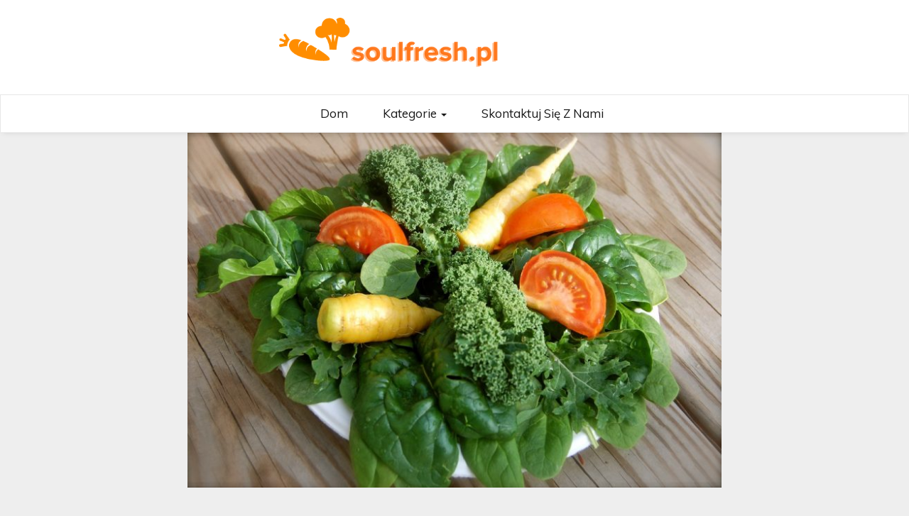

--- FILE ---
content_type: text/html; charset=UTF-8
request_url: https://soulfresh.pl/mity-dotyczace-diety-weganskiej/
body_size: 10357
content:


<!doctype html>
<html lang="pl-PL">

<head>
	<meta charset="UTF-8">
	<link rel="profile" href="https://gmpg.org/xfn/11">
    <meta http-equiv="X-UA-Compatible" content="IE=edge">
    <meta name="viewport" content="width=device-width, initial-scale=1">
	<title>Mity dotyczące diety wegańskiej &#8211; Soulfresh.pl</title>
<meta name='robots' content='max-image-preview:large' />
<link rel='dns-prefetch' href='//fonts.googleapis.com' />
<link rel="alternate" type="application/rss+xml" title="Soulfresh.pl &raquo; Kanał z wpisami" href="https://soulfresh.pl/feed/" />
<script type="text/javascript">
/* <![CDATA[ */
window._wpemojiSettings = {"baseUrl":"https:\/\/s.w.org\/images\/core\/emoji\/15.0.3\/72x72\/","ext":".png","svgUrl":"https:\/\/s.w.org\/images\/core\/emoji\/15.0.3\/svg\/","svgExt":".svg","source":{"concatemoji":"https:\/\/soulfresh.pl\/wp-includes\/js\/wp-emoji-release.min.js?ver=6.6.4"}};
/*! This file is auto-generated */
!function(i,n){var o,s,e;function c(e){try{var t={supportTests:e,timestamp:(new Date).valueOf()};sessionStorage.setItem(o,JSON.stringify(t))}catch(e){}}function p(e,t,n){e.clearRect(0,0,e.canvas.width,e.canvas.height),e.fillText(t,0,0);var t=new Uint32Array(e.getImageData(0,0,e.canvas.width,e.canvas.height).data),r=(e.clearRect(0,0,e.canvas.width,e.canvas.height),e.fillText(n,0,0),new Uint32Array(e.getImageData(0,0,e.canvas.width,e.canvas.height).data));return t.every(function(e,t){return e===r[t]})}function u(e,t,n){switch(t){case"flag":return n(e,"\ud83c\udff3\ufe0f\u200d\u26a7\ufe0f","\ud83c\udff3\ufe0f\u200b\u26a7\ufe0f")?!1:!n(e,"\ud83c\uddfa\ud83c\uddf3","\ud83c\uddfa\u200b\ud83c\uddf3")&&!n(e,"\ud83c\udff4\udb40\udc67\udb40\udc62\udb40\udc65\udb40\udc6e\udb40\udc67\udb40\udc7f","\ud83c\udff4\u200b\udb40\udc67\u200b\udb40\udc62\u200b\udb40\udc65\u200b\udb40\udc6e\u200b\udb40\udc67\u200b\udb40\udc7f");case"emoji":return!n(e,"\ud83d\udc26\u200d\u2b1b","\ud83d\udc26\u200b\u2b1b")}return!1}function f(e,t,n){var r="undefined"!=typeof WorkerGlobalScope&&self instanceof WorkerGlobalScope?new OffscreenCanvas(300,150):i.createElement("canvas"),a=r.getContext("2d",{willReadFrequently:!0}),o=(a.textBaseline="top",a.font="600 32px Arial",{});return e.forEach(function(e){o[e]=t(a,e,n)}),o}function t(e){var t=i.createElement("script");t.src=e,t.defer=!0,i.head.appendChild(t)}"undefined"!=typeof Promise&&(o="wpEmojiSettingsSupports",s=["flag","emoji"],n.supports={everything:!0,everythingExceptFlag:!0},e=new Promise(function(e){i.addEventListener("DOMContentLoaded",e,{once:!0})}),new Promise(function(t){var n=function(){try{var e=JSON.parse(sessionStorage.getItem(o));if("object"==typeof e&&"number"==typeof e.timestamp&&(new Date).valueOf()<e.timestamp+604800&&"object"==typeof e.supportTests)return e.supportTests}catch(e){}return null}();if(!n){if("undefined"!=typeof Worker&&"undefined"!=typeof OffscreenCanvas&&"undefined"!=typeof URL&&URL.createObjectURL&&"undefined"!=typeof Blob)try{var e="postMessage("+f.toString()+"("+[JSON.stringify(s),u.toString(),p.toString()].join(",")+"));",r=new Blob([e],{type:"text/javascript"}),a=new Worker(URL.createObjectURL(r),{name:"wpTestEmojiSupports"});return void(a.onmessage=function(e){c(n=e.data),a.terminate(),t(n)})}catch(e){}c(n=f(s,u,p))}t(n)}).then(function(e){for(var t in e)n.supports[t]=e[t],n.supports.everything=n.supports.everything&&n.supports[t],"flag"!==t&&(n.supports.everythingExceptFlag=n.supports.everythingExceptFlag&&n.supports[t]);n.supports.everythingExceptFlag=n.supports.everythingExceptFlag&&!n.supports.flag,n.DOMReady=!1,n.readyCallback=function(){n.DOMReady=!0}}).then(function(){return e}).then(function(){var e;n.supports.everything||(n.readyCallback(),(e=n.source||{}).concatemoji?t(e.concatemoji):e.wpemoji&&e.twemoji&&(t(e.twemoji),t(e.wpemoji)))}))}((window,document),window._wpemojiSettings);
/* ]]> */
</script>
<style id='wp-emoji-styles-inline-css' type='text/css'>

	img.wp-smiley, img.emoji {
		display: inline !important;
		border: none !important;
		box-shadow: none !important;
		height: 1em !important;
		width: 1em !important;
		margin: 0 0.07em !important;
		vertical-align: -0.1em !important;
		background: none !important;
		padding: 0 !important;
	}
</style>
<link rel='stylesheet' id='wp-block-library-css' href='https://soulfresh.pl/wp-includes/css/dist/block-library/style.min.css?ver=6.6.4' type='text/css' media='all' />
<style id='classic-theme-styles-inline-css' type='text/css'>
/*! This file is auto-generated */
.wp-block-button__link{color:#fff;background-color:#32373c;border-radius:9999px;box-shadow:none;text-decoration:none;padding:calc(.667em + 2px) calc(1.333em + 2px);font-size:1.125em}.wp-block-file__button{background:#32373c;color:#fff;text-decoration:none}
</style>
<style id='global-styles-inline-css' type='text/css'>
:root{--wp--preset--aspect-ratio--square: 1;--wp--preset--aspect-ratio--4-3: 4/3;--wp--preset--aspect-ratio--3-4: 3/4;--wp--preset--aspect-ratio--3-2: 3/2;--wp--preset--aspect-ratio--2-3: 2/3;--wp--preset--aspect-ratio--16-9: 16/9;--wp--preset--aspect-ratio--9-16: 9/16;--wp--preset--color--black: #000000;--wp--preset--color--cyan-bluish-gray: #abb8c3;--wp--preset--color--white: #ffffff;--wp--preset--color--pale-pink: #f78da7;--wp--preset--color--vivid-red: #cf2e2e;--wp--preset--color--luminous-vivid-orange: #ff6900;--wp--preset--color--luminous-vivid-amber: #fcb900;--wp--preset--color--light-green-cyan: #7bdcb5;--wp--preset--color--vivid-green-cyan: #00d084;--wp--preset--color--pale-cyan-blue: #8ed1fc;--wp--preset--color--vivid-cyan-blue: #0693e3;--wp--preset--color--vivid-purple: #9b51e0;--wp--preset--gradient--vivid-cyan-blue-to-vivid-purple: linear-gradient(135deg,rgba(6,147,227,1) 0%,rgb(155,81,224) 100%);--wp--preset--gradient--light-green-cyan-to-vivid-green-cyan: linear-gradient(135deg,rgb(122,220,180) 0%,rgb(0,208,130) 100%);--wp--preset--gradient--luminous-vivid-amber-to-luminous-vivid-orange: linear-gradient(135deg,rgba(252,185,0,1) 0%,rgba(255,105,0,1) 100%);--wp--preset--gradient--luminous-vivid-orange-to-vivid-red: linear-gradient(135deg,rgba(255,105,0,1) 0%,rgb(207,46,46) 100%);--wp--preset--gradient--very-light-gray-to-cyan-bluish-gray: linear-gradient(135deg,rgb(238,238,238) 0%,rgb(169,184,195) 100%);--wp--preset--gradient--cool-to-warm-spectrum: linear-gradient(135deg,rgb(74,234,220) 0%,rgb(151,120,209) 20%,rgb(207,42,186) 40%,rgb(238,44,130) 60%,rgb(251,105,98) 80%,rgb(254,248,76) 100%);--wp--preset--gradient--blush-light-purple: linear-gradient(135deg,rgb(255,206,236) 0%,rgb(152,150,240) 100%);--wp--preset--gradient--blush-bordeaux: linear-gradient(135deg,rgb(254,205,165) 0%,rgb(254,45,45) 50%,rgb(107,0,62) 100%);--wp--preset--gradient--luminous-dusk: linear-gradient(135deg,rgb(255,203,112) 0%,rgb(199,81,192) 50%,rgb(65,88,208) 100%);--wp--preset--gradient--pale-ocean: linear-gradient(135deg,rgb(255,245,203) 0%,rgb(182,227,212) 50%,rgb(51,167,181) 100%);--wp--preset--gradient--electric-grass: linear-gradient(135deg,rgb(202,248,128) 0%,rgb(113,206,126) 100%);--wp--preset--gradient--midnight: linear-gradient(135deg,rgb(2,3,129) 0%,rgb(40,116,252) 100%);--wp--preset--font-size--small: 13px;--wp--preset--font-size--medium: 20px;--wp--preset--font-size--large: 36px;--wp--preset--font-size--x-large: 42px;--wp--preset--spacing--20: 0.44rem;--wp--preset--spacing--30: 0.67rem;--wp--preset--spacing--40: 1rem;--wp--preset--spacing--50: 1.5rem;--wp--preset--spacing--60: 2.25rem;--wp--preset--spacing--70: 3.38rem;--wp--preset--spacing--80: 5.06rem;--wp--preset--shadow--natural: 6px 6px 9px rgba(0, 0, 0, 0.2);--wp--preset--shadow--deep: 12px 12px 50px rgba(0, 0, 0, 0.4);--wp--preset--shadow--sharp: 6px 6px 0px rgba(0, 0, 0, 0.2);--wp--preset--shadow--outlined: 6px 6px 0px -3px rgba(255, 255, 255, 1), 6px 6px rgba(0, 0, 0, 1);--wp--preset--shadow--crisp: 6px 6px 0px rgba(0, 0, 0, 1);}:where(.is-layout-flex){gap: 0.5em;}:where(.is-layout-grid){gap: 0.5em;}body .is-layout-flex{display: flex;}.is-layout-flex{flex-wrap: wrap;align-items: center;}.is-layout-flex > :is(*, div){margin: 0;}body .is-layout-grid{display: grid;}.is-layout-grid > :is(*, div){margin: 0;}:where(.wp-block-columns.is-layout-flex){gap: 2em;}:where(.wp-block-columns.is-layout-grid){gap: 2em;}:where(.wp-block-post-template.is-layout-flex){gap: 1.25em;}:where(.wp-block-post-template.is-layout-grid){gap: 1.25em;}.has-black-color{color: var(--wp--preset--color--black) !important;}.has-cyan-bluish-gray-color{color: var(--wp--preset--color--cyan-bluish-gray) !important;}.has-white-color{color: var(--wp--preset--color--white) !important;}.has-pale-pink-color{color: var(--wp--preset--color--pale-pink) !important;}.has-vivid-red-color{color: var(--wp--preset--color--vivid-red) !important;}.has-luminous-vivid-orange-color{color: var(--wp--preset--color--luminous-vivid-orange) !important;}.has-luminous-vivid-amber-color{color: var(--wp--preset--color--luminous-vivid-amber) !important;}.has-light-green-cyan-color{color: var(--wp--preset--color--light-green-cyan) !important;}.has-vivid-green-cyan-color{color: var(--wp--preset--color--vivid-green-cyan) !important;}.has-pale-cyan-blue-color{color: var(--wp--preset--color--pale-cyan-blue) !important;}.has-vivid-cyan-blue-color{color: var(--wp--preset--color--vivid-cyan-blue) !important;}.has-vivid-purple-color{color: var(--wp--preset--color--vivid-purple) !important;}.has-black-background-color{background-color: var(--wp--preset--color--black) !important;}.has-cyan-bluish-gray-background-color{background-color: var(--wp--preset--color--cyan-bluish-gray) !important;}.has-white-background-color{background-color: var(--wp--preset--color--white) !important;}.has-pale-pink-background-color{background-color: var(--wp--preset--color--pale-pink) !important;}.has-vivid-red-background-color{background-color: var(--wp--preset--color--vivid-red) !important;}.has-luminous-vivid-orange-background-color{background-color: var(--wp--preset--color--luminous-vivid-orange) !important;}.has-luminous-vivid-amber-background-color{background-color: var(--wp--preset--color--luminous-vivid-amber) !important;}.has-light-green-cyan-background-color{background-color: var(--wp--preset--color--light-green-cyan) !important;}.has-vivid-green-cyan-background-color{background-color: var(--wp--preset--color--vivid-green-cyan) !important;}.has-pale-cyan-blue-background-color{background-color: var(--wp--preset--color--pale-cyan-blue) !important;}.has-vivid-cyan-blue-background-color{background-color: var(--wp--preset--color--vivid-cyan-blue) !important;}.has-vivid-purple-background-color{background-color: var(--wp--preset--color--vivid-purple) !important;}.has-black-border-color{border-color: var(--wp--preset--color--black) !important;}.has-cyan-bluish-gray-border-color{border-color: var(--wp--preset--color--cyan-bluish-gray) !important;}.has-white-border-color{border-color: var(--wp--preset--color--white) !important;}.has-pale-pink-border-color{border-color: var(--wp--preset--color--pale-pink) !important;}.has-vivid-red-border-color{border-color: var(--wp--preset--color--vivid-red) !important;}.has-luminous-vivid-orange-border-color{border-color: var(--wp--preset--color--luminous-vivid-orange) !important;}.has-luminous-vivid-amber-border-color{border-color: var(--wp--preset--color--luminous-vivid-amber) !important;}.has-light-green-cyan-border-color{border-color: var(--wp--preset--color--light-green-cyan) !important;}.has-vivid-green-cyan-border-color{border-color: var(--wp--preset--color--vivid-green-cyan) !important;}.has-pale-cyan-blue-border-color{border-color: var(--wp--preset--color--pale-cyan-blue) !important;}.has-vivid-cyan-blue-border-color{border-color: var(--wp--preset--color--vivid-cyan-blue) !important;}.has-vivid-purple-border-color{border-color: var(--wp--preset--color--vivid-purple) !important;}.has-vivid-cyan-blue-to-vivid-purple-gradient-background{background: var(--wp--preset--gradient--vivid-cyan-blue-to-vivid-purple) !important;}.has-light-green-cyan-to-vivid-green-cyan-gradient-background{background: var(--wp--preset--gradient--light-green-cyan-to-vivid-green-cyan) !important;}.has-luminous-vivid-amber-to-luminous-vivid-orange-gradient-background{background: var(--wp--preset--gradient--luminous-vivid-amber-to-luminous-vivid-orange) !important;}.has-luminous-vivid-orange-to-vivid-red-gradient-background{background: var(--wp--preset--gradient--luminous-vivid-orange-to-vivid-red) !important;}.has-very-light-gray-to-cyan-bluish-gray-gradient-background{background: var(--wp--preset--gradient--very-light-gray-to-cyan-bluish-gray) !important;}.has-cool-to-warm-spectrum-gradient-background{background: var(--wp--preset--gradient--cool-to-warm-spectrum) !important;}.has-blush-light-purple-gradient-background{background: var(--wp--preset--gradient--blush-light-purple) !important;}.has-blush-bordeaux-gradient-background{background: var(--wp--preset--gradient--blush-bordeaux) !important;}.has-luminous-dusk-gradient-background{background: var(--wp--preset--gradient--luminous-dusk) !important;}.has-pale-ocean-gradient-background{background: var(--wp--preset--gradient--pale-ocean) !important;}.has-electric-grass-gradient-background{background: var(--wp--preset--gradient--electric-grass) !important;}.has-midnight-gradient-background{background: var(--wp--preset--gradient--midnight) !important;}.has-small-font-size{font-size: var(--wp--preset--font-size--small) !important;}.has-medium-font-size{font-size: var(--wp--preset--font-size--medium) !important;}.has-large-font-size{font-size: var(--wp--preset--font-size--large) !important;}.has-x-large-font-size{font-size: var(--wp--preset--font-size--x-large) !important;}
:where(.wp-block-post-template.is-layout-flex){gap: 1.25em;}:where(.wp-block-post-template.is-layout-grid){gap: 1.25em;}
:where(.wp-block-columns.is-layout-flex){gap: 2em;}:where(.wp-block-columns.is-layout-grid){gap: 2em;}
:root :where(.wp-block-pullquote){font-size: 1.5em;line-height: 1.6;}
</style>
<link rel='stylesheet' id='contact-form-7-css' href='https://soulfresh.pl/wp-content/plugins/contact-form-7/includes/css/styles.css?ver=5.1.6' type='text/css' media='all' />
<link rel='stylesheet' id='rs-plugin-settings-css' href='https://soulfresh.pl/wp-content/plugins/revslider/public/assets/css/settings.css?ver=5.4.6.3.1' type='text/css' media='all' />
<style id='rs-plugin-settings-inline-css' type='text/css'>
#rs-demo-id {}
</style>
<link rel='stylesheet' id='bootstrap-css' href='https://soulfresh.pl/wp-content/themes/marinate/css/bootstrap.css?ver=6.6.4' type='text/css' media='all' />
<link rel='stylesheet' id='font-awesome-css' href='https://soulfresh.pl/wp-content/plugins/js_composer/assets/lib/bower/font-awesome/css/font-awesome.min.css?ver=6.0.5' type='text/css' media='all' />
<link rel='stylesheet' id='pushy-css' href='https://soulfresh.pl/wp-content/themes/marinate/css/pushy.css?ver=6.6.4' type='text/css' media='all' />
<link rel='stylesheet' id='marinate-style-css' href='https://soulfresh.pl/wp-content/themes/marinate/style.css?ver=6.6.4' type='text/css' media='all' />
<link rel='stylesheet' id='marinate-fonts-css' href='https://fonts.googleapis.com/css?family=Muli%3A400%2C400i%2C700%2C700i%7CNunito%3A400%2C600%2C700&#038;subset=latin%2Clatin-ext' type='text/css' media='all' />
<!--[if lt IE 9]>
<link rel='stylesheet' id='vc_lte_ie9-css' href='https://soulfresh.pl/wp-content/plugins/js_composer/assets/css/vc_lte_ie9.min.css?ver=6.0.5' type='text/css' media='screen' />
<![endif]-->
<script type="text/javascript" src="https://soulfresh.pl/wp-includes/js/jquery/jquery.min.js?ver=3.7.1" id="jquery-core-js"></script>
<script type="text/javascript" src="https://soulfresh.pl/wp-includes/js/jquery/jquery-migrate.min.js?ver=3.4.1" id="jquery-migrate-js"></script>
<script type="text/javascript" src="https://soulfresh.pl/wp-content/plugins/revslider/public/assets/js/jquery.themepunch.tools.min.js?ver=5.4.6.3.1" id="tp-tools-js"></script>
<script type="text/javascript" src="https://soulfresh.pl/wp-content/plugins/revslider/public/assets/js/jquery.themepunch.revolution.min.js?ver=5.4.6.3.1" id="revmin-js"></script>
<link rel="https://api.w.org/" href="https://soulfresh.pl/wp-json/" /><link rel="alternate" title="JSON" type="application/json" href="https://soulfresh.pl/wp-json/wp/v2/posts/57" /><link rel="EditURI" type="application/rsd+xml" title="RSD" href="https://soulfresh.pl/xmlrpc.php?rsd" />
<meta name="generator" content="WordPress 6.6.4" />
<link rel="canonical" href="https://soulfresh.pl/mity-dotyczace-diety-weganskiej/" />
<link rel='shortlink' href='https://soulfresh.pl/?p=57' />
<link rel="alternate" title="oEmbed (JSON)" type="application/json+oembed" href="https://soulfresh.pl/wp-json/oembed/1.0/embed?url=https%3A%2F%2Fsoulfresh.pl%2Fmity-dotyczace-diety-weganskiej%2F" />
<meta name="generator" content="Powered by WPBakery Page Builder - drag and drop page builder for WordPress."/>
	<style type="text/css">
		.site-title,
		.site-description {
			position: absolute;
			clip: rect(1px, 1px, 1px, 1px);
		}
	</style>
	<meta name="generator" content="Powered by Slider Revolution 5.4.6.3.1 - responsive, Mobile-Friendly Slider Plugin for WordPress with comfortable drag and drop interface." />
<link rel="icon" href="https://soulfresh.pl/wp-content/uploads/sites/417/2019/11/cropped-icon-32x32.png" sizes="32x32" />
<link rel="icon" href="https://soulfresh.pl/wp-content/uploads/sites/417/2019/11/cropped-icon-192x192.png" sizes="192x192" />
<link rel="apple-touch-icon" href="https://soulfresh.pl/wp-content/uploads/sites/417/2019/11/cropped-icon-180x180.png" />
<meta name="msapplication-TileImage" content="https://soulfresh.pl/wp-content/uploads/sites/417/2019/11/cropped-icon-270x270.png" />
<script type="text/javascript">function setREVStartSize(e){
				try{ var i=jQuery(window).width(),t=9999,r=0,n=0,l=0,f=0,s=0,h=0;					
					if(e.responsiveLevels&&(jQuery.each(e.responsiveLevels,function(e,f){f>i&&(t=r=f,l=e),i>f&&f>r&&(r=f,n=e)}),t>r&&(l=n)),f=e.gridheight[l]||e.gridheight[0]||e.gridheight,s=e.gridwidth[l]||e.gridwidth[0]||e.gridwidth,h=i/s,h=h>1?1:h,f=Math.round(h*f),"fullscreen"==e.sliderLayout){var u=(e.c.width(),jQuery(window).height());if(void 0!=e.fullScreenOffsetContainer){var c=e.fullScreenOffsetContainer.split(",");if (c) jQuery.each(c,function(e,i){u=jQuery(i).length>0?u-jQuery(i).outerHeight(!0):u}),e.fullScreenOffset.split("%").length>1&&void 0!=e.fullScreenOffset&&e.fullScreenOffset.length>0?u-=jQuery(window).height()*parseInt(e.fullScreenOffset,0)/100:void 0!=e.fullScreenOffset&&e.fullScreenOffset.length>0&&(u-=parseInt(e.fullScreenOffset,0))}f=u}else void 0!=e.minHeight&&f<e.minHeight&&(f=e.minHeight);e.c.closest(".rev_slider_wrapper").css({height:f})					
				}catch(d){console.log("Failure at Presize of Slider:"+d)}
			};</script>
		<style type="text/css" id="wp-custom-css">
			#marinate-navbtn {
	display: none;
}
.comment-respond {
	display: none;
}
.site-content a {
	text-decoration: underline;
	color: green;
}
.copyright .left-text {
	display: none!important;
}
.copyright:before {
	content: '2019 Copyright - Soulfresh.pl';
	font-size: 14px;
	display: flex;
	justify-content: center;
}

		</style>
		<noscript><style> .wpb_animate_when_almost_visible { opacity: 1; }</style></noscript>    
    
</head>

<body data-rsssl=1 class="post-template-default single single-post postid-57 single-format-standard wp-custom-logo wpb-js-composer js-comp-ver-6.0.5 vc_responsive elementor-default elementor-kit-117">
<div class="site-overlay"></div>
    <div id="page" class="hfeed site">

        <header class="site-header" id="masthead">
        <div class="container">        
        
        	<div class="col-lg-2 col-md-2 col-sm-1 col-xs-1 pushmenu push">
				<a id="marinate-navbtn" class="menu-btn"><span></span></a>                
            </div>
            

        
             <div class="site-branding col-lg-7 col-md-7 col-sm-11 col-xs-11">
		             	   				 <a href="https://soulfresh.pl/" class="custom-logo-link" rel="home"><img width="400" height="88" src="https://soulfresh.pl/wp-content/uploads/sites/417/2019/11/logo.png" class="custom-logo" alt="Soulfresh.pl" decoding="async" srcset="https://soulfresh.pl/wp-content/uploads/sites/417/2019/11/logo.png 400w, https://soulfresh.pl/wp-content/uploads/sites/417/2019/11/logo-300x66.png 300w" sizes="(max-width: 400px) 100vw, 400px" /></a>				    	                <h1 class="site-title"><a href="https://soulfresh.pl/" rel="home">Soulfresh.pl</a></h1>
                                                                                        <p class="site-description">Jedzenie wegańskie &#8211; dieta i styl życia. Wszystko o wege.</p>
                                                      </div>        
              
        	<div class="col-lg-3 col-md-3 col-sm-12 col-xs-12 hidden-xs hidden-sm">           
                
				                
                
            </div>              
			</div>
			<div class="clearfix"></div>	
            <nav class="navbar navbar-default main-navigation hidden-xs hidden-sm" id="site-navigation">
		        <div class="container">                    

                    <!-- Brand and toggle get grouped for better mobile display -->
                    <div class="navbar-header">
                        <button type="button" class="navbar-toggle collapsed" data-toggle="collapse" data-target="#bs-example-navbar-collapse-1" aria-expanded="false">
                        <span class="sr-only">Toggle navigation</span>
                        <span class="icon-bar"></span>
                        <span class="icon-bar"></span>
                        <span class="icon-bar"></span>
                      </button>
                    </div>

                    <!-- Collect the nav links, forms, and other content for toggling -->
                    <div class="collapse navbar-collapse text-center" id="bs-example-navbar-collapse-1">                                                                   
						  <ul id="primary-menu" class="nav navbar-nav main-nav"><li itemscope="itemscope" itemtype="https://www.schema.org/SiteNavigationElement" id="menu-item-97" class="menu-item menu-item-type-custom menu-item-object-custom menu-item-home menu-item-97"><a title="Dom" href="https://soulfresh.pl/">Dom</a></li>
<li itemscope="itemscope" itemtype="https://www.schema.org/SiteNavigationElement" id="menu-item-99" class="menu-item menu-item-type-custom menu-item-object-custom menu-item-has-children menu-item-99 dropdown"><a title="Kategorie" href="#" data-toggle="dropdown" class="dropdown-toggle" aria-haspopup="true">Kategorie <span class="caret"></span></a>
<ul role="menu" class=" dropdown-menu" >
	<li itemscope="itemscope" itemtype="https://www.schema.org/SiteNavigationElement" id="menu-item-100" class="menu-item menu-item-type-taxonomy menu-item-object-category menu-item-100"><a title="Dieta wegańska" href="https://soulfresh.pl/category/dieta-weganska/">Dieta wegańska</a></li>
	<li itemscope="itemscope" itemtype="https://www.schema.org/SiteNavigationElement" id="menu-item-101" class="menu-item menu-item-type-taxonomy menu-item-object-category current-post-ancestor current-menu-parent current-post-parent menu-item-101"><a title="Produkty diety wegańskiej" href="https://soulfresh.pl/category/produkty-diety-weganskiej/">Produkty diety wegańskiej</a></li>
	<li itemscope="itemscope" itemtype="https://www.schema.org/SiteNavigationElement" id="menu-item-102" class="menu-item menu-item-type-taxonomy menu-item-object-category menu-item-102"><a title="Jedzenie wegańskie" href="https://soulfresh.pl/category/jedzenie-weganskie/">Jedzenie wegańskie</a></li>
</ul>
</li>
<li itemscope="itemscope" itemtype="https://www.schema.org/SiteNavigationElement" id="menu-item-98" class="menu-item menu-item-type-post_type menu-item-object-page menu-item-98"><a title="Skontaktuj się z nami" href="https://soulfresh.pl/skontaktuj-sie-z-nami/">Skontaktuj się z nami</a></li>
</ul>                        
                    </div>
                    <!-- /.navbar-collapse -->
                </div>
            </nav>
                <!-- /.container -->            
        </header>       
<div id="content" class="site-content">

			                <div class="post-thumbnail">
                    <img width="752" height="500" src="https://soulfresh.pl/wp-content/uploads/sites/417/2020/01/9-1.jpg" class="img-responsive wp-post-image" alt="" decoding="async" fetchpriority="high" srcset="https://soulfresh.pl/wp-content/uploads/sites/417/2020/01/9-1.jpg 1280w, https://soulfresh.pl/wp-content/uploads/sites/417/2020/01/9-1-300x199.jpg 300w, https://soulfresh.pl/wp-content/uploads/sites/417/2020/01/9-1-768x511.jpg 768w, https://soulfresh.pl/wp-content/uploads/sites/417/2020/01/9-1-1024x681.jpg 1024w" sizes="(max-width: 752px) 100vw, 752px" />                </div>
            			


	<div class="container">
		<div class="row">

			<article id="post-57" class="single-post-wrapper post-57 post type-post status-publish format-standard has-post-thumbnail hentry category-produkty-diety-weganskiej">               
			                        
            <div class="col-lg-9 col-md-9 col-xs-12 col-sm-12">            
				<div id="primary" class="content-area">
					<main id="main" class="site-main">


					
                                <header class="entry-header">
									<h1 class="entry-title">Mity dotyczące diety wegańskiej</h1>
                                    <div class="entry-meta">
                                        <span>
												<a href="https://soulfresh.pl/category/produkty-diety-weganskiej/" rel="category tag">Produkty diety wegańskiej</a>										</span>                                       
                                        <span class="separator">|</span>
                                        <span class="date">12th styczeń 2020</span>
                                    </div>
                                </header>
                                <div class="entry-content">
                                <p><img src='https://soulfresh.pl/wp-content/uploads/sites/417/2020/01/9-2.jpg' style='max-height:250px;float:left; margin:10px;'></p>
<p>W polskim społeczeństwie funkcjonuje wiele <a href="https://www.ikea.com/pl/pl/local-apps/pdf/sustainability/vege_guide.pdf">mitów o diecie wege</a>  i stereotypów dotyczących diety wegańskiej. Nie dajmy się zwariować, zaraz zostaną obalone!</p>
<h2>Mit: Dieta wegańska jest dla bogatych</h2>
<p>Nic bardziej mylnego. Fakt, w ostatnim czasie ceny warzyw i owoców wzrosły, lecz dotyczy to również cen żywności z grupy produktów zwierzęcych. Warzywa, kasze, ryż wciąż pozostają atrakcyjnie cenowo alternatywa dla tradycyjnej kuchni.</p>
<h2>Mit: Składników diety wegańskiej nie kupię w osiedlowym sklepie</h2>
<p>Dieta wegańska jest wbrew obiegowej opinii dietą łatwą, a jej składniki są dostępne niemal w każdym sklepie. Zaledwie niewielki odsetek produktów, które wykorzystywane są w kuchni wege, nie kupmy w małych sklepach, np. majonez wegański. Najczęściej są to jednak produkty, bez których świetnie można się obejść i zamówić je online lub udać się do większego marketu.</p>
<h2>Mit: Dieta wegańska nie jest dla sportowców</h2>
<p>Dieta wegańska dostarcza energii, której ilość zapewnia swobodne uprawianie sportów. Oczywiście, jak w przypadku każdej diety, osoby uprawiające czynnie sport powinny zbilansować ją odpowiednio do swojego zapotrzebowania kalorycznego. Można to zrobić samemu, lub skorzystać z porad dietetyka.</p>
<h2>Mit: Dieta wegańska powoduje niedobór białka</h2>
<p>Odpowiedzialne stosowanie diety nie powoduje niedoborów białka. W jej składzie znajduje się bowiem wiele produktów zawierających duże jego ilości. Doskonałym źródłem białka są rośliny strączkowe czy tofu. Należy zaznaczyć, że współcz<img src='https://soulfresh.pl/wp-content/uploads/sites/417/2020/01/9-3.jpg' style='max-height:250px;float:right; margin:10px;'>eśnie problematyczne jest raczej występowanie zbyt dużych ilości białka w diecie tradycyjnej, niż jego niedobór.</p>
<h2>Mit: Jeśli nie możesz przygotować posiłków w domu, to nie zjesz wege</h2>
<p>Jeszcze niedawno problematyczne było dla osób stosujących zasady wegańskie w kuchni jedzenie w drodze czy na wakacjach. Obecnie posiłki dedykowane weganom stały się normą w wielu barach szybkiej obsługi, o hotelach nie wspominając. Nawet na większości stacji benzynowych kupimy bułki przyjazne weganom. Jeśli jednak występuje ryzyko, że w podróży nie będziemy mogli zjeść zgodnie z naszymi oczekiwaniami, zawsze można przygotować sobie lunchbox i zabrać go ze sobą w podróż. I tu jeszcze jedna przewaga kuchni wege: warzywa i owoce oraz przygotowane na ich bazie dania nie psują się szybko.</p>
<h2>Dieta jest problematyczna na przyjęciach i spotkaniach</h2>
<p>Fakt, może się tak zdarzyć, jeśli gospodarze spotkania nie uwzględnią w menu osób niejedzących produktów odzwierzęcych. Wyjściem z tej sytuacji może być wcześniejsze uzgodnienie potraw i jeśli nie znajdzie się wśród nich nic dla wegan, warto przynieść jakieś danie ze sobą. Oczywiście nie jedną porcję, a więcej, by móc poczęstować również współbiesiadników. Może też przejdą na wege?</p>
<h2>To jest nudne</h2>
<p>Zdecydowanie zaprzeczamy. Dieta wegańska nie jest nudna. Posiłki są urozmaicone, a jedyne co nas ogranicza, to nasza wyobraźnia. Coraz większa liczba osób jedząca wege sprawia, że w sieci jest bardzo dużo różnorodnych zdjęć, blogów czy przepisów. Na rynku dostępnych jest wiele publikacji, książek czy periodyków. Warto czerpać z nich dla siebie.</p>
<time class='found-date' style='display: none' datetime='2020-01-12'>2020-01-12</time>                                </div>
										                                
 


					</main><!-- #main -->
				</div><!-- #primary -->
	    	</div><!-- .col-md-8 -->
			                        
            <div class="col-lg-3 col-md-3 col-xs-12 col-sm-12">
            
<div id="secondary" class="widget-area" role="complementary">
        <aside id="categories-4" class="widget widget_categories"><h2 class="widget-title">Kategorie</h2>
			<ul>
					<li class="cat-item cat-item-6"><a href="https://soulfresh.pl/category/dieta-weganska/">Dieta wegańska</a>
</li>
	<li class="cat-item cat-item-8"><a href="https://soulfresh.pl/category/jedzenie-weganskie/">Jedzenie wegańskie</a>
</li>
	<li class="cat-item cat-item-7"><a href="https://soulfresh.pl/category/produkty-diety-weganskiej/">Produkty diety wegańskiej</a>
</li>
	<li class="cat-item cat-item-1"><a href="https://soulfresh.pl/category/uncategorised/">Uncategorised</a>
</li>
			</ul>

			</aside>
		<aside id="recent-posts-4" class="widget widget_recent_entries">
		<h2 class="widget-title">Ostatnie wpisy</h2>
		<ul>
											<li>
					<a href="https://soulfresh.pl/dieta-weganska-a-regularne-uprawianie-sportu/">Dieta wegańska a regularne uprawianie sportu</a>
									</li>
											<li>
					<a href="https://soulfresh.pl/swiatowy-dzien-wegan-i-inne-wydarzenia/">Światowy Dzień Wegan i inne wydarzenia</a>
									</li>
											<li>
					<a href="https://soulfresh.pl/jedzenie-weganskie-w-kuchniach-swiata/">Jedzenie wegańskie w kuchniach świata</a>
									</li>
											<li>
					<a href="https://soulfresh.pl/jedzenie-weganskie-w-praktyce-menu/">Jedzenie wegańskie w praktyce &#8211; menu</a>
									</li>
											<li>
					<a href="https://soulfresh.pl/jedzenie-weganskie-na-ratunek-ziemi/">Jedzenie wegańskie: na ratunek Ziemi</a>
									</li>
					</ul>

		</aside><aside id="media_gallery-3" class="widget widget_media_gallery"><h2 class="widget-title">Galeria</h2><div id='gallery-1' class='gallery galleryid-57 gallery-columns-3 gallery-size-thumbnail'><figure class='gallery-item'>
			<div class='gallery-icon landscape'>
				<img width="150" height="150" src="https://soulfresh.pl/wp-content/uploads/sites/417/2019/12/dish-food-produce-vegetable-cuisine-health-545296-pxhere.com_-150x150.jpg" class="attachment-thumbnail size-thumbnail" alt="" decoding="async" loading="lazy" />
			</div></figure><figure class='gallery-item'>
			<div class='gallery-icon landscape'>
				<img width="150" height="150" src="https://soulfresh.pl/wp-content/uploads/sites/417/2020/04/12-2-150x150.jpg" class="attachment-thumbnail size-thumbnail" alt="" decoding="async" loading="lazy" />
			</div></figure><figure class='gallery-item'>
			<div class='gallery-icon landscape'>
				<img width="150" height="150" src="https://soulfresh.pl/wp-content/uploads/sites/417/2020/03/11-1-150x150.jpg" class="attachment-thumbnail size-thumbnail" alt="" decoding="async" loading="lazy" />
			</div></figure><figure class='gallery-item'>
			<div class='gallery-icon landscape'>
				<img width="150" height="150" src="https://soulfresh.pl/wp-content/uploads/sites/417/2019/12/8-2-150x150.jpg" class="attachment-thumbnail size-thumbnail" alt="" decoding="async" loading="lazy" />
			</div></figure><figure class='gallery-item'>
			<div class='gallery-icon landscape'>
				<img width="150" height="150" src="https://soulfresh.pl/wp-content/uploads/sites/417/2019/05/7-1-150x150.jpg" class="attachment-thumbnail size-thumbnail" alt="" decoding="async" loading="lazy" />
			</div></figure><figure class='gallery-item'>
			<div class='gallery-icon landscape'>
				<img width="150" height="150" src="https://soulfresh.pl/wp-content/uploads/sites/417/2019/09/3-2-150x150.jpg" class="attachment-thumbnail size-thumbnail" alt="" decoding="async" loading="lazy" />
			</div></figure>
		</div>
</aside></div>
            </div>
        </article><!-- #post-57 -->                                                		        
    	</div><!-- .row -->
  </div><!-- .container -->
</div><!-- #content -->

        
        <footer id="colophon" class="site-footer" role="contentinfo">
            <div class="col-md-12 no-padding a">
                
				                
                <div class="site-info">
                    <div class="container">

						
						<div class="copyright"><div class="left-text">Copyright &copy; 2026 <a href="https://soulfresh.pl/">Soulfresh.pl</a>. </span><div class="right-text"><a href="https://metricthemes.com/theme/marinate-wordpress-theme/" rel="author" target="_blank">Marinate by MetricThemes</a>. Powered by <a href="https://wordpress.org/" target="_blank">WordPress</a>.</span></div>
                    </div>
                </div>

            </div>
        </footer>
        </div>
    </div>
		 <!-- Pushy Sidebar -->
        <nav class="pushy pushy-left">
            <div class="pushy-content">
                <div class="widget-area" role="complementary">					
                
                
						                                                        
                		<aside class="widget widget_primary_menu hidden-md hidden-lg">
						  <ul id="menu-main" class=""><li class="menu-item menu-item-type-custom menu-item-object-custom menu-item-home menu-item-97"><a href="https://soulfresh.pl/">Dom</a></li>
<li class="menu-item menu-item-type-custom menu-item-object-custom menu-item-has-children menu-item-99"><a href="#">Kategorie</a>
<ul class="sub-menu">
	<li class="menu-item menu-item-type-taxonomy menu-item-object-category menu-item-100"><a href="https://soulfresh.pl/category/dieta-weganska/">Dieta wegańska</a></li>
	<li class="menu-item menu-item-type-taxonomy menu-item-object-category current-post-ancestor current-menu-parent current-post-parent menu-item-101"><a href="https://soulfresh.pl/category/produkty-diety-weganskiej/">Produkty diety wegańskiej</a></li>
	<li class="menu-item menu-item-type-taxonomy menu-item-object-category menu-item-102"><a href="https://soulfresh.pl/category/jedzenie-weganskie/">Jedzenie wegańskie</a></li>
</ul>
</li>
<li class="menu-item menu-item-type-post_type menu-item-object-page menu-item-98"><a href="https://soulfresh.pl/skontaktuj-sie-z-nami/">Skontaktuj się z nami</a></li>
</ul>                         
                        </aside>
                
                        <aside id="search-2" class="widget widget_search"><form role="search" method="get" class="search-form" action="https://soulfresh.pl/">
				<label>
					<span class="screen-reader-text">Szukaj:</span>
					<input type="search" class="search-field" placeholder="Szukaj &hellip;" value="" name="s" />
				</label>
				<input type="submit" class="search-submit" value="Szukaj" />
			</form></aside>
		<aside id="recent-posts-2" class="widget widget_recent_entries">
		<h2 class="widget-title">Ostatnie wpisy</h2>
		<ul>
											<li>
					<a href="https://soulfresh.pl/dieta-weganska-a-regularne-uprawianie-sportu/">Dieta wegańska a regularne uprawianie sportu</a>
									</li>
											<li>
					<a href="https://soulfresh.pl/swiatowy-dzien-wegan-i-inne-wydarzenia/">Światowy Dzień Wegan i inne wydarzenia</a>
									</li>
											<li>
					<a href="https://soulfresh.pl/jedzenie-weganskie-w-kuchniach-swiata/">Jedzenie wegańskie w kuchniach świata</a>
									</li>
											<li>
					<a href="https://soulfresh.pl/jedzenie-weganskie-w-praktyce-menu/">Jedzenie wegańskie w praktyce &#8211; menu</a>
									</li>
											<li>
					<a href="https://soulfresh.pl/jedzenie-weganskie-na-ratunek-ziemi/">Jedzenie wegańskie: na ratunek Ziemi</a>
									</li>
					</ul>

		</aside><aside id="archives-2" class="widget widget_archive"><h2 class="widget-title">Archiwa</h2>
			<ul>
					<li><a href='https://soulfresh.pl/2020/12/'>grudzień 2020</a></li>
	<li><a href='https://soulfresh.pl/2020/07/'>lipiec 2020</a></li>
	<li><a href='https://soulfresh.pl/2020/06/'>czerwiec 2020</a></li>
	<li><a href='https://soulfresh.pl/2020/05/'>maj 2020</a></li>
	<li><a href='https://soulfresh.pl/2020/04/'>kwiecień 2020</a></li>
	<li><a href='https://soulfresh.pl/2020/03/'>marzec 2020</a></li>
	<li><a href='https://soulfresh.pl/2020/02/'>luty 2020</a></li>
	<li><a href='https://soulfresh.pl/2020/01/'>styczeń 2020</a></li>
	<li><a href='https://soulfresh.pl/2019/12/'>grudzień 2019</a></li>
	<li><a href='https://soulfresh.pl/2019/11/'>listopad 2019</a></li>
	<li><a href='https://soulfresh.pl/2019/10/'>październik 2019</a></li>
	<li><a href='https://soulfresh.pl/2019/09/'>wrzesień 2019</a></li>
	<li><a href='https://soulfresh.pl/2019/08/'>sierpień 2019</a></li>
	<li><a href='https://soulfresh.pl/2019/07/'>lipiec 2019</a></li>
	<li><a href='https://soulfresh.pl/2019/06/'>czerwiec 2019</a></li>
	<li><a href='https://soulfresh.pl/2019/05/'>maj 2019</a></li>
			</ul>

			</aside><aside id="categories-2" class="widget widget_categories"><h2 class="widget-title">Kategorie</h2>
			<ul>
					<li class="cat-item cat-item-6"><a href="https://soulfresh.pl/category/dieta-weganska/">Dieta wegańska</a>
</li>
	<li class="cat-item cat-item-8"><a href="https://soulfresh.pl/category/jedzenie-weganskie/">Jedzenie wegańskie</a>
</li>
	<li class="cat-item cat-item-7"><a href="https://soulfresh.pl/category/produkty-diety-weganskiej/">Produkty diety wegańskiej</a>
</li>
	<li class="cat-item cat-item-1"><a href="https://soulfresh.pl/category/uncategorised/">Uncategorised</a>
</li>
			</ul>

			</aside><aside id="meta-2" class="widget widget_meta"><h2 class="widget-title">Meta</h2>
		<ul>
						<li><a href="https://soulfresh.pl/wp-login.php">Zaloguj się</a></li>
			<li><a href="https://soulfresh.pl/feed/">Kanał wpisów</a></li>
			<li><a href="https://soulfresh.pl/comments/feed/">Kanał komentarzy</a></li>

			<li><a href="https://pl.wordpress.org/">WordPress.org</a></li>
		</ul>

		</aside>                </div>
            </div>
        </nav><script type="text/javascript" id="contact-form-7-js-extra">
/* <![CDATA[ */
var wpcf7 = {"apiSettings":{"root":"https:\/\/soulfresh.pl\/wp-json\/contact-form-7\/v1","namespace":"contact-form-7\/v1"}};
/* ]]> */
</script>
<script type="text/javascript" src="https://soulfresh.pl/wp-content/plugins/contact-form-7/includes/js/scripts.js?ver=5.1.6" id="contact-form-7-js"></script>
<script type="text/javascript" src="https://soulfresh.pl/wp-content/themes/marinate/js/bootstrap.js?ver=1.0.6" id="jquery-bootstrap-js"></script>
<script type="text/javascript" src="https://soulfresh.pl/wp-content/themes/marinate/js/pushy.js?ver=1.0.6" id="jquery-pushy-js"></script>
<theme-name style='display: none;'>marinate</theme-name></body>
</html>
